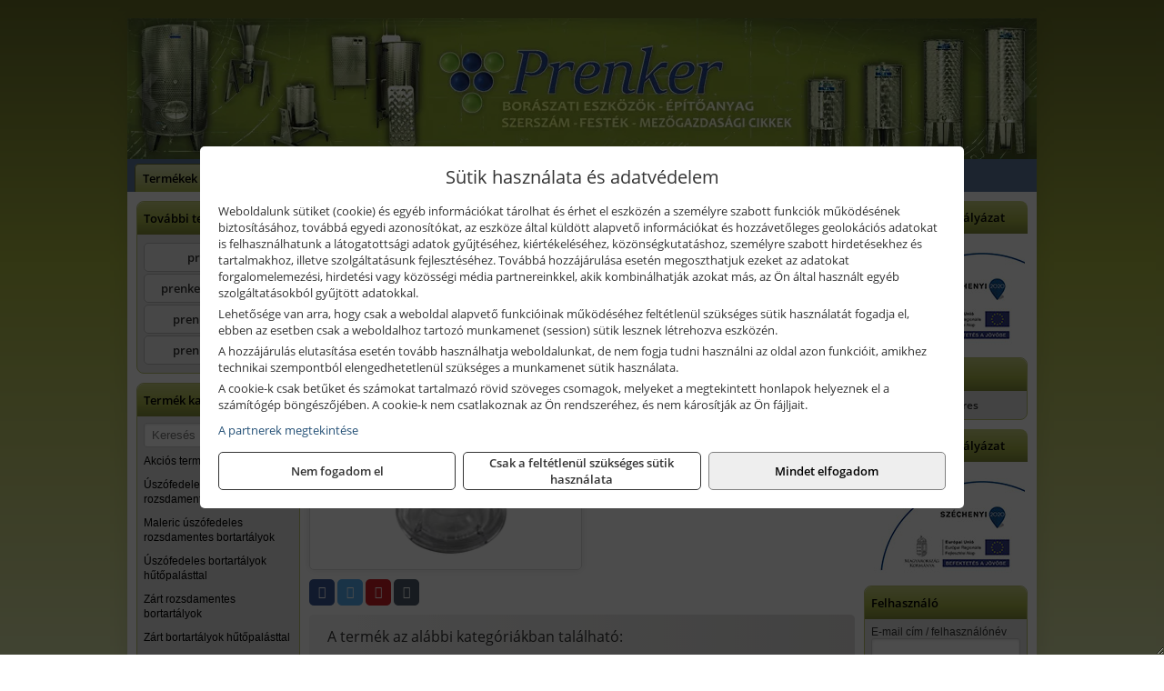

--- FILE ---
content_type: text/html; charset=UTF-8
request_url: https://savallotartaly.hu/termekek/kotyogo-fi-120-as-p10322.html
body_size: 8775
content:
<!DOCTYPE html>
<html lang="hu">
<head><meta charset="utf-8">
<title>Kotyogó FI 120-as | savallotartaly.hu</title>
<meta name="description" content="Bortartály és tartály kotyogó nélkülözhetetlen erjedési folyamatoknál, must vagy bor, pálinka és cefre készítésénél szükséges felesleges mennyiségű szén-dioxidot kiengedi a tartályból. FI 120-as üveg kotyogó nélkülözhetetlen borászati eszköz." />
<meta name="robots" content="all" />
<link href="https://savallotartaly.hu/termekek/kotyogo-fi-120-as-p10322.html" rel="canonical">
<meta name="application-name" content="savallotartaly.hu" />
<link rel="preload" href="https://savallotartaly.hu/images/fejlec/savallotartaly_fejlec.webp" as="image">
<link rel="dns-prefetch" href="https://www.googletagmanager.com">
<link rel="dns-prefetch" href="https://connect.facebook.net">
<link rel="dns-prefetch" href="https://fonts.gstatic.com">
<link rel="dns-prefetch" href="https://wimg.b-cdn.net">
<link rel="icon" type="image/png" href="https://savallotartaly.hu/images/favicon/favicon_16.png?v=1655731018" sizes="16x16" />
<link rel="apple-touch-icon-precomposed" sizes="57x57" href="https://savallotartaly.hu/images/favicon/favicon_57.png?v=1655731018" />
<link rel="apple-touch-icon-precomposed" sizes="60x60" href="https://savallotartaly.hu/images/favicon/favicon_60.png?v=1655731018" />
<link rel="apple-touch-icon-precomposed" sizes="72x72" href="https://savallotartaly.hu/images/favicon/favicon_72.png?v=1655731018" />
<link rel="apple-touch-icon-precomposed" sizes="76x76" href="https://savallotartaly.hu/images/favicon/favicon_76.png?v=1655731018" />
<link rel="apple-touch-icon-precomposed" sizes="114x114" href="https://savallotartaly.hu/images/favicon/favicon_114.png?v=1655731018" />
<link rel="apple-touch-icon-precomposed" sizes="120x120" href="https://savallotartaly.hu/images/favicon/favicon_120.png?v=1655731018" />
<link rel="apple-touch-icon-precomposed" sizes="144x144" href="https://savallotartaly.hu/images/favicon/favicon_144.png?v=1655731018" />
<link rel="apple-touch-icon-precomposed" sizes="152x152" href="https://savallotartaly.hu/images/favicon/favicon_152.png?v=1655731018" />
<link rel="icon" type="image/png" href="https://savallotartaly.hu/images/favicon/favicon_196.png?v=1655731018" sizes="196x196" />
<meta name="msapplication-TileImage" content="https://savallotartaly.hu/images/favicon/favicon_144.png?v=1655731018" />
<meta name="msapplication-square70x70logo" content="https://savallotartaly.hu/images/favicon/favicon_70.png?v=1655731018" />
<meta name="msapplication-square150x150logo" content="https://savallotartaly.hu/images/favicon/favicon_150.png?v=1655731018" />
<meta name="msapplication-square310x310logo" content="https://savallotartaly.hu/images/favicon/favicon_310.png?v=1655731018" />
<meta name="format-detection" content="telephone=no">
<meta property="fb:pages" content="656961114374006" />
<meta property="og:title" content="Kotyogó FI 120-as" />
<meta property="og:description" content="Bortartály és tartály kotyogó nélkülözhetetlen erjedési folyamatoknál, must vagy bor, pálinka és cefre készítésénél szükséges felesleges mennyiségű szén-dioxidot kiengedi a tartályból. FI 120-as üveg kotyogó nélkülözhetetlen borászati eszköz." />
<meta property="og:type" content="product" />
<meta property="og:image" content="https://wimg.b-cdn.net/c60b46a07487ccadacf6faa067ca78af/products/kotyogo_62019.png" />
<meta property="og:url" content="https://savallotartaly.hu/termekek/kotyogo-fi-120-as-p10322.html" />
<meta property="og:locale" content="hu_HU" />
<link rel="search" type="application/opensearchdescription+xml" title="savallotartaly.hu" href="https://savallotartaly.hu/opensearch.xml" />
<link href="/css/style112_895454.css" rel="stylesheet" type="text/css">
<link href="/templates/weblap_minta_L_uj/style.php?v=895454" rel="stylesheet" type="text/css">
<script>var init=[]</script>
<script src="https://savallotartaly.hu/js/files/jquery.min.js?v=1666858510" defer></script>
<script src="https://savallotartaly.hu/js/files/jquery-ui-core.min.js?v=1666851044" defer></script>
<script src="https://savallotartaly.hu/js/files/jquery.ui.touch-punch.min.js?v=1660049938" defer></script>
<script src="https://savallotartaly.hu/js/files/jquery.visible.min.js?v=1660049938" defer></script>
<script src="https://savallotartaly.hu/js/files/slick.min.js?v=1666857304" defer></script>
<script src="https://savallotartaly.hu/js/files/jquery.mask.min.js?v=1660049938" defer></script>
<script src="https://savallotartaly.hu/js/files/lazysizes.min.js?v=1660049938" defer></script>
<script src="/js/script112_119708.js" data-url="https://savallotartaly.hu" data-mode="1" defer></script>
<script async src='https://www.googletagmanager.com/gtag/js?id=G-6JMH5ZE2BL'></script>
<script>window.dataLayer = window.dataLayer || [];function gtag(){dataLayer.push(arguments);}gtag('js', new Date());
gtag('consent', 'default', { 'ad_storage': 'denied', 'ad_user_data': 'denied', 'ad_personalization': 'denied', 'analytics_storage': 'denied' });gtag('config', 'G-6JMH5ZE2BL', {"anonymize_ip":true});
gtag('config', 'AW-848439261');
</script>
<script>sessionStorage.setItem('s', 'N3V6N3N2NmJ6anB0aGlaTHloTHd2Zz09');</script>
<meta name="google-site-verification" content="K252N4zBmcyAIYzULsYDswexsan49dHJ4RiLqaWZWKQ" />
<script src="//a.mailmunch.co/app/v1/site.js" id="mailmunch-script" data-mailmunch-site-id="915103" async="async"></script>
<style>
#imageBanner_21 .slide:nth-child(1) {
         	   animation: xfade_21 20s 15s infinite;
         	}#imageBanner_21 .slide:nth-child(2) {
         	   animation: xfade_21 20s 10s infinite;
         	}#imageBanner_21 .slide:nth-child(3) {
         	   animation: xfade_21 20s 5s infinite;
         	}#imageBanner_21 .slide:nth-child(4) {
         	   animation: xfade_21 20s 0s infinite;
         	}
@keyframes xfade_21 {
   0%{
      opacity: 1;
      visibility: visible;
   }
   20.5% {
      opacity: 1;
      visibility: visible;
   }
   25% {
      opacity: 0;
      visibility: hidden;
   }
   95.5% {
      opacity: 0;
      visibility: hidden;
   }
   100% {
      opacity: 1;
      visibility: visible;
   }
}
</style>

<style>
#imageBanner_20 .slide:nth-child(1) {
         	   animation: xfade_20 30s 25s infinite;
         	}#imageBanner_20 .slide:nth-child(2) {
         	   animation: xfade_20 30s 20s infinite;
         	}#imageBanner_20 .slide:nth-child(3) {
         	   animation: xfade_20 30s 15s infinite;
         	}#imageBanner_20 .slide:nth-child(4) {
         	   animation: xfade_20 30s 10s infinite;
         	}#imageBanner_20 .slide:nth-child(5) {
         	   animation: xfade_20 30s 5s infinite;
         	}#imageBanner_20 .slide:nth-child(6) {
         	   animation: xfade_20 30s 0s infinite;
         	}
@keyframes xfade_20 {
   0%{
      opacity: 1;
      visibility: visible;
   }
   13.67% {
      opacity: 1;
      visibility: visible;
   }
   16.67% {
      opacity: 0;
      visibility: hidden;
   }
   97% {
      opacity: 0;
      visibility: hidden;
   }
   100% {
      opacity: 1;
      visibility: visible;
   }
}
</style>

</head>
<body>
<div id="fb-root"></div>
							<script>(function(d, s, id) {
							  var js, fjs = d.getElementsByTagName(s)[0];
							  if (d.getElementById(id)) return;
							  js = d.createElement(s); js.id = id;
							  js.src = "https://connect.facebook.net/hu_HU/sdk.js#xfbml=1&version=v2.6";
							  fjs.parentNode.insertBefore(js, fjs);
							}(document, 'script', 'facebook-jssdk'));</script>
	<div style="text-align:center">
		<div class="tmpl-sheet">
						<div class="tmpl-header">
				<div class='tmpl-module'><div class='tmpl-moduleBody'><div id="imageSlider_18" class="imageSlider" style="max-height:155px">
            <div class="slide">
            <a href="https://savallotartaly.hu/rolunk/kapcsolat.html" target="_self" >
                                    <img src="https://savallotartaly.hu/images/fejlec/savallotartaly_fejlec.webp" alt="Kép slider" />
                            </a>
        </div>
                    <div class="slide">
            <a href="https://savallotartaly.hu/feltetelek/szallitasi-feltetelek.html" target="_self" >
                                    <img data-lazy="https://savallotartaly.hu/images/fejlec/KSZ0901.webp" alt="Kép slider" />
                            </a>
        </div>
            </div>

<style>
#imageSlider_18 {
    min-height: 155px;
}

@media screen and (max-width: 900px) {
    #imageSlider_18 {
        min-height: calc(100vw * 155 / 1000);
    }
}
</style>

<script>
    init.push("setTimeout(function() { $('#imageSlider_18').slick({speed: 900, lazyLoad: 'progressive', easing: 'fade-in-out', autoplay: true, autoplaySpeed: 5000, pauseOnFocus: false, pauseOnHover: false, prevArrow: '<span class=\"slick_prev\">‹</span>', nextArrow: '<span class=\"slick_next\">›</span>' })}, 200)")
</script>
</div></div>
			</div>
			
						<div>
				<div class='tmpl-module tmpl-mobilemenu'><div class='tmpl-moduleBody'><ul class="tmpl-menu-horizontal "><li class="tmpl-menuitem active"><a class="active" href="https://savallotartaly.hu" target="_self">Termékek - Rendelés</a></li><li class="tmpl-menuitem "><a class="" href="https://savallotartaly.hu/feltetelek/vasarlasi-feltetelek.html" target="_self">Vásárlás</a></li><li class="tmpl-menuitem "><a class="" href="https://savallotartaly.hu/feltetelek/szallitasi-feltetelek.html" target="_self">Szállítás</a></li><li class="tmpl-menuitem "><a class="" href="https://savallotartaly.hu/rolunk/kapcsolat.html" target="_self">Kapcsolat</a></li><li class="tmpl-menuitem "><a class="" href="https://savallotartaly.hu/cegunkrol.html" target="_self">Cégünkről</a></li><li class="tmpl-menuitem "><a class="" href="https://savallotartaly.hu/blog.html" target="_self">Blog</a></li></ul></div></div>
			</div>
			
						<div class="tmpl-sidebar tmpl-sidebar-left">
				<div class='tmpl-module tmpl-module-block tmpl-mobilemenu'><div class='tmpl-moduleHeader'>További termékeink</div><div class='tmpl-moduleBody'>	<a class="externalLink" href="http://www.prenker.hu/hu/" target="_blank" rel="noopener">prenker.hu</a>
	<a class="externalLink" href="https://prenkerszerszam.hu/" target="_blank" rel="noopener">prenkerszerszam.hu</a>
	<a class="externalLink" href="https://prenkertools.hu/" target="_blank" rel="noopener">prenkertools.hu</a>
	<a class="externalLink" href="https://prenkerepito.hu/" target="_blank" rel="noopener">prenkerepito.hu</a>
</div></div><div class='tmpl-module tmpl-module-block tmpl-mobilemenu'><div class='tmpl-moduleHeader'>Termék kategóriák</div><div class='tmpl-moduleBody'>
			<div class="pure-form pure-form-stacked">
		    <input class="searchFieldEs" type="text" placeholder="Keresés" autocomplete="off" aria-label="Keresés" value="">
		</div>
	<div class="tmpl-categories"><div><a href="https://savallotartaly.hu/termekek/akcios-termekek-cd0.html">Akciós termékek</a></div><div><a href="https://savallotartaly.hu/termekek/uszofedeles-es-pumpas-rozsdamentes-bortartalyok-c1027.html">Úszófedeles és pumpás rozsdamentes bortartályok</a></div><div><a href="https://savallotartaly.hu/termekek/maleric-uszofedeles-rozsdamentes-bortartalyok-c1041.html">Maleric úszófedeles rozsdamentes bortartályok</a></div><div><a href="https://savallotartaly.hu/termekek/uszofedeles-bortartalyok-hutopalasttal-c1030.html">Úszófedeles bortartályok hűtőpalásttal</a></div><div><a href="https://savallotartaly.hu/termekek/zart-rozsdamentes-bortartalyok-c1028.html">Zárt rozsdamentes bortartályok</a></div><div><a href="https://savallotartaly.hu/termekek/zart-bortartalyok-hutopalasttal-c1029.html">Zárt bortartályok hűtőpalásttal</a></div><div><a href="https://savallotartaly.hu/termekek/erjeszto-tartalyok-bor-es-cefrekesziteshez-c1046.html">Erjesztő tartályok bor és cefrekészítéshez</a></div><div><a href="https://savallotartaly.hu/termekek/sor-erjeszto-tartaly-kupos-feneku-c1051.html">Sör erjesztő tartály /Kúpos fenekű/</a></div><div><a href="https://savallotartaly.hu/termekek/boraszati-hutogepek-c1043.html">Borászati Hűtőgépek</a></div><div><a href="https://savallotartaly.hu/termekek/pneumatikus-presek-c1048.html">Pneumatikus prések</a></div><div><a href="https://savallotartaly.hu/termekek/palinkas-tartaly-c1036.html">Pálinkás tartály</a></div><div><a href="https://savallotartaly.hu/termekek/maleric-palinkas-tartaly-c1042.html">Maleric pálinkás tartály</a></div><div><a href="https://savallotartaly.hu/termekek/cefreszivattyuk-c1044.html">Cefreszivattyúk</a></div><div><a href="https://savallotartaly.hu/termekek/borszivattyuk-c1025.html">Borszivattyúk</a></div><div><a href="https://savallotartaly.hu/termekek/borszurok-c1034.html">Borszűrők</a></div><div><a href="https://savallotartaly.hu/termekek/daralok-zuzo-bogyozo-c1031.html">Darálók, Zúzó Bogyózó</a></div><div><a href="https://savallotartaly.hu/termekek/gyumolcsmagozo-gepek-c1033.html">Gyümölcsmagozó Gépek</a></div><div><a href="https://savallotartaly.hu/termekek/boraszati-kiegeszitok-c1047.html">Borászati kiegészítők</a></div><div><a href="https://savallotartaly.hu/termekek/vizpresek-c1026.html">Vízprések</a></div><div><a href="https://savallotartaly.hu/termekek/elektromos-ust-c1040.html">Elektromos üst</a></div><div><a href="https://savallotartaly.hu/termekek/cimkezogepek-c1045.html">Címkézőgépek</a></div><div><a href="https://savallotartaly.hu/termekek/keverolapatos-tartalyok-mixing-tank-c1050.html">Keverőlapátos tartályok (mixing tank)</a></div><div><a href="https://savallotartaly.hu/termekek/toltogepek-c1052.html">Töltőgépek</a></div><div><a href="https://savallotartaly.hu/termekek/csavarzaro-c1053.html">Csavarzáró</a></div><div><a href="https://savallotartaly.hu/termekek/pasztorizalo-c1054.html">Pasztörizáló</a></div><div><a href="https://savallotartaly.hu/termekek/gyumolcsmoso-szallito-szalaggal-c1055.html">Gyümölcsmosó szállító szalaggal</a></div><div><a href="https://savallotartaly.hu/termekek/ladabillento-c1056.html">Ládabillentő</a></div></div></div></div><div class='tmpl-module tmpl-module-block'><div class='tmpl-moduleHeader'>Termékajánló</div><div class='tmpl-moduleBody'><script>init.push("loadRandomProduct('randomProduct_13', 0)")</script>

<div class="randomProduct" id="randomProduct_13">
    <div class="randomProductLoadingName"></div>
    <div class="randomProductLoadingImage"></div>

                        <div class="randomProductLoadingPrice"></div>
                            <div class="randomProductLoadingPrice"></div>
            </div></div></div><div class='tmpl-module tmpl-module-block'><div class='tmpl-moduleHeader'>prenkertools.hu</div><div class='tmpl-moduleBody'><div id="imageBanner_21" class="imageBanner" style="height:200px">
	<div class="container" style="width:155px;height:200px">
					<div class="slide">
				<a href="https://prenkertools.hu/" target="_blank" rel="noopener">
					                                                               <img class="lazyload" src="https://savallotartaly.hu/images/assets/placeholder.png" data-src="https://s3.eu-central-1.amazonaws.com/files.controlpower.hu/112/images/oldalso_kepbanner_depos_osszevont/kepbanner_fem_es_faipari_gepek_oldalso.webp" style="width:155px" alt="prenkertools.hu" />
                                                      				</a>
			</div>
					<div class="slide">
				<a href="https://prenkertools.hu/" target="_blank" rel="noopener">
					                                                               <img class="lazyload" src="https://savallotartaly.hu/images/assets/placeholder.png" data-src="https://s3.eu-central-1.amazonaws.com/files.controlpower.hu/112/images/oldalso_kepbanner_depos_osszevont/kepbanner_gaz_es_elektromos_forrasztas_oldalso.webp" style="width:155px" alt="prenkertools.hu" />
                                                      				</a>
			</div>
					<div class="slide">
				<a href="https://prenkertools.hu/" target="_blank" rel="noopener">
					                                                               <img class="lazyload" src="https://savallotartaly.hu/images/assets/placeholder.png" data-src="https://s3.eu-central-1.amazonaws.com/files.controlpower.hu/112/images/oldalso_kepbanner_depos_osszevont/kepbanner_leatherman_multiszerszamok_oldalso.webp" style="width:155px" alt="prenkertools.hu" />
                                                      				</a>
			</div>
					<div class="slide">
				<a href="https://prenkertools.hu/" target="_blank" rel="noopener">
					                                                               <img class="lazyload" src="https://savallotartaly.hu/images/assets/placeholder.png" data-src="https://s3.eu-central-1.amazonaws.com/files.controlpower.hu/112/images/oldalso_kepbanner_depos_osszevont/kepbanner_letrak_oldalso.webp" style="width:155px" alt="prenkertools.hu" />
                                                      				</a>
			</div>
			</div>
</div>

</div></div><div class='tmpl-module tmpl-module-block'><div class='tmpl-moduleHeader'>Termékajánló</div><div class='tmpl-moduleBody'><script>init.push("loadRandomProduct('randomProduct_28', 0)")</script>

<div class="randomProduct" id="randomProduct_28">
    <div class="randomProductLoadingName"></div>
    <div class="randomProductLoadingImage"></div>

                        <div class="randomProductLoadingPrice"></div>
                            <div class="randomProductLoadingPrice"></div>
            </div></div></div>
			</div>
			
			<div class="tmpl-content">
				<div class="mainContent"><div class="breadcrumbs"><a href="https://savallotartaly.hu">Főkategóriák</a><span class="breadcrumbsSeparator"></span><span>Kotyogó FI 120-as</span></div>
<div itemscope itemtype="http://schema.org/Product">
	<h1 class="productTitle" itemprop="name" id="name_10322">Kotyogó FI 120-as</h1>

	<div class="productDescShort"><div>120 as végű kotyogó nagyobb méretű tartályokhoz.</div>
</div>

	<!-- PRODUCT IMAGES -->
	<div class="productImages" id="productImages">
						<a href="https://wimg.b-cdn.net/c60b46a07487ccadacf6faa067ca78af/products/kotyogo_62019.png?format=png">
					<div class="productMainImg">
						<picture><source srcset="https://wimg.b-cdn.net/c60b46a07487ccadacf6faa067ca78af/products/kotyogo_62019.png?width=300&height=300 1x, https://wimg.b-cdn.net/c60b46a07487ccadacf6faa067ca78af/products/kotyogo_62019.png?width=450&height=450 1.5x, https://wimg.b-cdn.net/c60b46a07487ccadacf6faa067ca78af/products/kotyogo_62019.png?width=600&height=600 2x, https://wimg.b-cdn.net/c60b46a07487ccadacf6faa067ca78af/products/kotyogo_62019.png?width=900&height=900 3x"><img src='https://wimg.b-cdn.net/c60b46a07487ccadacf6faa067ca78af/products/kotyogo_62019.png?width=300&height=300' alt='Kotyogó FI 120-as termék fő termékképe' title='Kotyogó FI 120-as' /></picture>					</div>
				</a>
				<link itemprop="image" href="https://wimg.b-cdn.net/c60b46a07487ccadacf6faa067ca78af/products/kotyogo_62019.png" />
			
		

				<div class="socialButtons">
											<a class="socialButton facebook" href="http://www.facebook.com/sharer/sharer.php?u=https%3A%2F%2Fsavallotartaly.hu%2Ftermekek%2Fkotyogo-fi-120-as-p10322.html&amp;title=Kotyog%C3%B3+FI+120-as" title="Megosztás Facebookon" target="_blank"><i class="fa fa-facebook fa-fw"></i></a>
				
								<a class="socialButton twitter" href="http://twitter.com/intent/tweet?status=Kotyog%C3%B3+FI+120-as+https%3A%2F%2Fsavallotartaly.hu%2Ftermekek%2Fkotyogo-fi-120-as-p10322.html" title="Megosztás Twitteren" target="_blank"><i class="fa fa-twitter fa-fw"></i></a>
				
								<a class="socialButton pinterest" href="http://pinterest.com/pin/create/bookmarklet/?media=https%3A%2F%2Fwimg.b-cdn.net%2Fc60b46a07487ccadacf6faa067ca78af%2Fproducts%2Fkotyogo_62019.png&amp;url=https%3A%2F%2Fsavallotartaly.hu%2Ftermekek%2Fkotyogo-fi-120-as-p10322.html&amp;is_video=false&amp;description=Kotyog%C3%B3+FI+120-as" title="Megosztás Pinteresten"  target="_blank"><i class="fa fa-pinterest fa-fw"></i></a>
							
			<a class="socialButton print" href="javascript:printPage();" title="Nyomtatás"><i class="fa fa-print fa-fw" aria-hidden='true'></i></a>
		</div>
			</div>

	<div class="productDetails">
		<!-- PRODUCT PRICE -->
					<div class="productPrices" itemprop="offers" itemtype="http://schema.org/Offer" itemscope>
				
				<div class="productPriceTitle">Egységár (darab):</div>
				                	<div class="listingPricesWrapper">
                		<div>
							
			            				                	<div class="listingPrice">Bruttó: <span class="nowrap">1.990 Ft</span></div>
			            				            				                	<div class="listingPrice">Nettó: <span class="nowrap">1.567 Ft</span></div>
							

							<meta itemprop="price" content="1990" />
							<meta itemprop="priceCurrency" content="HUF" />
							<link itemprop="url" href="https://savallotartaly.hu/termekek/kotyogo-fi-120-as-p10322.html" />
							
						</div>

											</div>
				
				
							</div>


		
		<div class="productInfos">
	        	        	<div class="productInfo"><div class="productInfoTitle">Cikkszám:</div><span itemprop="sku">FI120</span></div>
	        
	        
	        
	        
	        		</div>


		

        							<div class="listingAddToCart">
					
										<input type="text" class="listingQuantity" name="quantity_10322" id="quantity_10322" value="1" data-step="1" aria-label="Mennyiség" />
					<div class="listingPlusMinus">
		                <div class="button secondary" onclick="quantity('plus', '10322')"><i class="fa fa-plus fa-fw" aria-hidden="true"></i></div>
		                <div class="button secondary" onclick="quantity('minus', '10322')"><i class="fa fa-minus fa-fw" aria-hidden="true"></i></div>
					</div>
					<div class="button primary" id="addToCartButton_10322" onclick="addToCart('10322')">
						Kosárba tesz					</div>
									</div>
					
						<div class="productPriceQuote"><a href="javascript:priceQuote(false, '10322');">Kérjen tőlünk árajánlatot!</a></div>
			
		
		
			</div>

	<div class="clear"></div>

	
	<div class="productCategories"><h2>A termék az alábbi kategóriákban található:</h2><a href="https://savallotartaly.hu/termekek/boraszati-kiegeszitok-c1047.html"><span itemprop="category">Borászati kiegészítők</span></a></div>
	
	
	
	
	

	
	
	
	</div>

<script>
init.push("initLightbox('.productImages', 'a:not(.socialButton)')");
init.push("initSocialShares()");



gtag("event", "view_item", {
  currency: "HUF",
  value: 1990,
  items: [{"item_id":"FI120","item_name":"Kotyog\u00f3 FI 120-as","affiliation":"savallotartaly.hu","currency":"HUF","price":1990,"item_category":"Bor\u00e1szati kieg\u00e9sz\u00edt\u0151k","google_business_vertical":"retail"}]
});


</script>






</div>

							</div>

						<div class="tmpl-sidebar tmpl-sidebar-right">
				<div class='tmpl-module'><div class='tmpl-moduleHeader'>Széchenyi 2020 pályázat</div><div class='tmpl-moduleBody'><div>&nbsp;</div>

<div style="text-align: center;"><a href="https://savallotartaly.hu/szechenyi-2020.html" target="_parent"><img alt="" src="https://savallotartaly.hu/files/szechenyi2020_174x104.jpg" style="width: 174px; height: 104px;" /></a></div>
</div></div><div class='tmpl-module tmpl-module-block'><div class='tmpl-moduleHeader'>Kosár</div><div class='tmpl-moduleBody'>    <div class="miniCart" id="miniCart">
                    <div class="miniCartTotal">A kosár üres</div>
            </div>

</div></div><div class='tmpl-module'><div class='tmpl-moduleHeader'>Széchenyi 2020 pályázat</div><div class='tmpl-moduleBody'><div>&nbsp;</div>

<div style="text-align: center;"><a href="https://savallotartaly.hu/szechenyi-2020-palyazat.html" target="_parent"><img alt="" src="https://savallotartaly.hu/files/szechenyi2020_174x104.jpg" style="width: 174px; height: 104px;" /></a></div>
</div></div><div class='tmpl-module tmpl-module-block'><div class='tmpl-moduleHeader'>Felhasználó</div><div class='tmpl-moduleBody'>	
	<form class="pure-form login_form" name="login_form" method="post" onsubmit="return login('_module');">
		<label for="username_module">E-mail cím / felhasználónév</label>
	    <input type="text" name="username_module" id="username_module" autocomplete="username" required>
		<label for="password_module">Jelszó</label>
	    <input type="password" name="password_module" id="password_module" autocomplete="current-password" required>

	    <div class="center" style="margin-top:5px;">
	    		    	<span style="display:block"><a href="https://savallotartaly.hu/felhasznalo?forgot">Elfelejtett jelszó</a></span>
	    	
	    	<button type="submit" class="button primary autoHeight" id="loginButton_module">Bejelentkezés</button>
	    </div>
	</form>

		<p class="center" style="margin:0;"><a href="https://savallotartaly.hu/felhasznalo?signup">Regisztráció</a></p>
	
		

	
</div></div><div class='tmpl-module tmpl-module-block'><div class='tmpl-moduleHeader'>prenkerszerszam.hu</div><div class='tmpl-moduleBody'><div id="imageBanner_20" class="imageBanner" style="height:200px">
	<div class="container" style="width:155px;height:200px">
					<div class="slide">
				<a href="https://prenkerszerszam.hu/" target="_blank" rel="noopener">
					                                                               <img class="lazyload" src="https://savallotartaly.hu/images/assets/placeholder.png" data-src="https://s3.eu-central-1.amazonaws.com/files.controlpower.hu/112/images/oldalso_kepbanner_globalos/kepbanner_soudal_oldalso.webp" style="width:155px" alt="prenkerszerszam.hu" />
                                                      				</a>
			</div>
					<div class="slide">
				<a href="https://prenkerszerszam.hu/" target="_blank" rel="noopener">
					                                                               <img class="lazyload" src="https://savallotartaly.hu/images/assets/placeholder.png" data-src="https://s3.eu-central-1.amazonaws.com/files.controlpower.hu/112/images/oldalso_kepbanner_globalos/kepbanner_bosch_oldalso.webp" style="width:155px" alt="prenkerszerszam.hu" />
                                                      				</a>
			</div>
					<div class="slide">
				<a href="https://prenkerszerszam.hu/" target="_blank" rel="noopener">
					                                                               <img class="lazyload" src="https://savallotartaly.hu/images/assets/placeholder.png" data-src="https://s3.eu-central-1.amazonaws.com/files.controlpower.hu/112/images/oldalso_kepbanner_globalos/kepbanner_makita_oldalso.webp" style="width:155px" alt="prenkerszerszam.hu" />
                                                      				</a>
			</div>
					<div class="slide">
				<a href="https://prenkerszerszam.hu/" target="_blank" rel="noopener">
					                                                               <img class="lazyload" src="https://savallotartaly.hu/images/assets/placeholder.png" data-src="https://s3.eu-central-1.amazonaws.com/files.controlpower.hu/112/images/oldalso_kepbanner_globalos/kepbanner_gerber_oldalso.webp" style="width:155px" alt="prenkerszerszam.hu" />
                                                      				</a>
			</div>
					<div class="slide">
				<a href="https://prenkerszerszam.hu/" target="_blank" rel="noopener">
					                                                               <img class="lazyload" src="https://savallotartaly.hu/images/assets/placeholder.png" data-src="https://s3.eu-central-1.amazonaws.com/files.controlpower.hu/112/images/oldalso_kepbanner_globalos/kepbanner_fiskars_oldalso.webp" style="width:155px" alt="prenkerszerszam.hu" />
                                                      				</a>
			</div>
					<div class="slide">
				<a href="https://prenkerszerszam.hu/" target="_blank" rel="noopener">
					                                                               <img class="lazyload" src="https://savallotartaly.hu/images/assets/placeholder.png" data-src="https://s3.eu-central-1.amazonaws.com/files.controlpower.hu/112/images/oldalso_kepbanner_globalos/kepbanner_stanley_oldalso.webp" style="width:155px" alt="prenkerszerszam.hu" />
                                                      				</a>
			</div>
			</div>
</div>

</div></div><div class='tmpl-module tmpl-module-block'><div class='tmpl-moduleHeader'>Valuta</div><div class='tmpl-moduleBody'><select id="currencyDropdown" name="currencyDropdown" onChange="changeCurrency();">
	
		<option value="eur" data-code="EUR" >Euró</option>
	
		<option value="huf" data-code="HUF" selected>Forint</option>
	</select>

<script>init.push("$('#currencyDropdown').SumoSelect()")</script></div></div><div class='tmpl-module tmpl-module-block'><div class='tmpl-moduleHeader'>EURO Árfolyam</div><div class='tmpl-moduleBody'><table class="exchangeRates">
	<tr>
		<td><img alt="HUF valuta" src="https://savallotartaly.hu/images/currencies/HUF.jpg"/></td>
		<td>HUF</td>
		<td>381.85 Ft</td>
	</tr>
</table></div></div><div class='tmpl-module'><div class='tmpl-moduleBody'><div class="fb-page" data-href="https://www.facebook.com/prenkerszerszam" data-tabs="" data-small-header="false" data-adapt-container-width="true" data-hide-cover="false" data-show-facepile="true"></div></div></div><div class='tmpl-module tmpl-module-block'><div class='tmpl-moduleHeader'>Termékajánló</div><div class='tmpl-moduleBody'><script>init.push("loadRandomProduct('randomProduct_30', 0)")</script>

<div class="randomProduct" id="randomProduct_30">
    <div class="randomProductLoadingName"></div>
    <div class="randomProductLoadingImage"></div>

                        <div class="randomProductLoadingPrice"></div>
                            <div class="randomProductLoadingPrice"></div>
            </div></div></div><div class='tmpl-module tmpl-module-block'><div class='tmpl-moduleBody'><div class="compareSites">
	
			<div class="compareSite">
			<!-- ÁRUKERESŐ.HU CODE - PLEASE DO NOT MODIFY THE LINES BELOW -->
			<div style="background: #FFF; text-align: center; padding: 0; margin: 0 auto; width: 120px">
			<a title="Árukereső.hu" href="https://www.arukereso.hu/" style="display: block;border:0; padding:0;margin:0"><img style="padding: 0; margin:0; border:0" alt="Árukereső.hu" src="https://static.arukereso.hu/hu/logo-120.png"/></a>
			<a title="Árukereső, a hiteles vásárlási kalauz" style="line-height:16px;font-size: 11px; font-family: Arial, Verdana; color: #000" href="https://www.arukereso.hu/">Árukereső, a hiteles vásárlási kalauz</a>
			</div>
			<!-- ÁRUKERESŐ.HU CODE END -->
		</div>
	
		

			
</div></div></div><div class='tmpl-module tmpl-module-block'><div class='tmpl-moduleHeader'>Termékajánló</div><div class='tmpl-moduleBody'><script>init.push("loadRandomProduct('randomProduct_29', 0)")</script>

<div class="randomProduct" id="randomProduct_29">
    <div class="randomProductLoadingName"></div>
    <div class="randomProductLoadingImage"></div>

                        <div class="randomProductLoadingPrice"></div>
                            <div class="randomProductLoadingPrice"></div>
            </div></div></div>
			</div>	
			
						<div class="tmpl-footer">
				<div class='tmpl-module tmpl-mobilemenu'><div class='tmpl-moduleBody'><ul class="tmpl-menu-horizontal footerMenu"><li class="tmpl-menuitem "><a class="" href="https://savallotartaly.hu/feltetelek/vasarlasi-feltetelek.html" target="_self">Általános szerződési feltételek (ÁSZF)</a></li><li class="tmpl-menuitem "><a class="" href="https://savallotartaly.hu/feltetelek/adatvedelmi-tajekoztato.html" target="_self">Adatvédelem</a></li><li class="tmpl-menuitem "><a class="" href="https://savallotartaly.hu/feltetelek/szallitasi-feltetelek.html" target="_self">Szállítási feltételek</a></li><li class="tmpl-menuitem "><a class="" href="https://savallotartaly.hu/feltetelek/garancialis-feltetelek.html" target="_self">Garancia</a></li><li class="tmpl-menuitem "><a class="" href="https://savallotartaly.hu/rolunk/kapcsolat.html" target="_self">Elérhetőségeink</a></li></ul></div></div><p>Az adminisztrációs hibákból eredő problémákért felelősséget nem vállalunk! A képek csak illusztrációk!<br/>Euro alapú árkalkuláció miatt a Forintos árak naponta változhatnak. Euro árfolyam forrás: ECB (Európai Központi Bank).</p>
			</div>
					</div>
	</div>
<noscript><div class="mainAlert">Az oldal összes funkciójának működéséhez engedélyezni kell a JavaScriptet! <a href="https://www.enable-javascript.com/hu/" target="_blank">Ide kattintva</a> találhat segítséget a JavaScript engedélyezéséről.</div></noscript>
<a href="#" class="scrollToTop" title="Oldal tetejére"><i class="fa fa-chevron-up" aria-hidden="true"></i></a>
<div id="policy-dialog" style="display:none"><div class="policy-dialog-content" role="dialog" aria-modal="true"><header class="center">Sütik használata és adatvédelem</header><div class="policy-dialog-scroll"><div id="consentPopupText"><p>Weboldalunk sütiket (cookie) és egyéb információkat tárolhat és érhet el eszközén a személyre szabott funkciók működésének biztosításához, továbbá egyedi azonosítókat, az eszköze által küldött alapvető információkat és hozzávetőleges geolokációs adatokat is felhasználhatunk a látogatottsági adatok gyűjtéséhez, kiértékeléséhez, közönségkutatáshoz, személyre szabott hirdetésekhez és tartalmakhoz, illetve szolgáltatásunk fejlesztéséhez. Továbbá hozzájárulása esetén megoszthatjuk ezeket az adatokat forgalomelemezési, hirdetési vagy közösségi média partnereinkkel, akik kombinálhatják azokat más, az Ön által használt egyéb szolgáltatásokból gyűjtött adatokkal.</p>
<p>Lehetősége van arra, hogy csak a weboldal alapvető funkcióinak működéséhez feltétlenül szükséges sütik használatát fogadja el, ebben az esetben csak a weboldalhoz tartozó munkamenet (session) sütik lesznek létrehozva eszközén.</p>
<p>A hozzájárulás elutasítása esetén tovább használhatja weboldalunkat, de nem fogja tudni használni az oldal azon funkcióit, amikhez technikai szempontból elengedhetetlenül szükséges a munkamenet sütik használata.</p>
<p>A cookie-k csak betűket és számokat tartalmazó rövid szöveges csomagok, melyeket a megtekintett honlapok helyeznek el a számítógép böngészőjében. A cookie-k nem csatlakoznak az Ön rendszeréhez, és nem károsítják az Ön fájljait.</p><a href="javascript:void(0);" onclick="showConsentPartners();" style="display:block;margin-top:10px;">A partnerek megtekintése</a></div><div id="consentPopupPartners" class="hidden">Partnerek</div></div><footer><div class="consentButtons"><a class="button" href="javascript:void(0)" onclick="setConsent('denied');">Nem fogadom el</a><a class="button" href="javascript:void(0)" onclick="setConsent('essentials');">Csak a feltétlenül szükséges sütik használata</a><a class="button primary" href="javascript:void(0)" onclick="setConsent('allowed');">Mindet elfogadom</a></div></footer></div></div>
<script>
document.addEventListener("DOMContentLoaded", function () {
    function canShowPopup() {
        if(getUserConsentStatus() == 'unknown') return false;

        const lastShown = localStorage.getItem("popup_c1027_last");
        const now = Date.now();
        if(lastShown && now - parseInt(lastShown, 10) < 5 * 60 * 1000) return false;
        return true;
    }

    function showPopup() {
        $.magnificPopup.close();
        $('#popup').remove();

        var popupContent = '<h4 style="margin-bottom: 15px;text-align:center;">A 100, 120, 150, 200, 250, 300, 380, 500 és 600 literes inox tartályok szeptember 10-ig extra kedvezménnyel kaphatók:</h4>' +
                     '<div style="margin: 15px 0;">' +
                     '<div style="background: #4caf50; color: white; padding: 10px; border-radius: 5px; margin: 8px 0; text-align: center;">' +
                     '<strong>🚚 Ingyenes országos szállítás</strong>' +
                     '</div>' +
                     '<div style="background: #ff9800; color: white; padding: 10px; border-radius: 5px; margin: 8px 0; text-align: center;">' +
                     '<strong>🎁 Ajándék paraffin olaj a kiválasztott modellekhez</strong>' +
                     '</div>' +
                     '<div style="background: #2196f3; color: white; padding: 10px; border-radius: 5px; margin: 8px 0; text-align: center;">' +
                     '<strong>💰 További 7% kedvezmény webshopos rendelésnél</strong><br>' +
                     '<small>Ha a megjegyzés rovatba beírod: <strong>bonusz7</strong></small>' +
                     '</div>' +
                     '</div>';

        var popup = $('<div id="popup" class="popup popupBlock mfp-with-anim mfp-hide" style="max-width:500px;"><header class="nowrap">Tartályok extra kedvezménnyel!</header><div style="padding:10px;">' + popupContent + '</div></div>');
        $('body').append(popup);

        $.magnificPopup.open({
            items: {
                src: '#popup',
                type: 'inline'
            },
            closeOnBgClick: true,
            enableEscapeKey: true,
            showCloseBtn: true,
        });


        localStorage.setItem("popup_c1027_last", Date.now());
    }

    if(window.location.href.includes("-c1027.")) {
        const checkInterval = setInterval(function () {
            if(canShowPopup()) {
                setTimeout(function() {
                    showPopup();
                }, 1000);

                clearInterval(checkInterval);
            }
        }, 2000);
    }
});
</script>
</body>
</html>

--- FILE ---
content_type: text/html; charset=UTF-8
request_url: https://savallotartaly.hu/ajax/products.php
body_size: 215
content:
			<div class="randomProduct">
			    <a href="https://savallotartaly.hu/termekek/inox-palinkas-tartaly-70-l-fekvo-p10260.html" class="randomProductLink">
			    	<div class="listingProductName">INOX pálinkás tartály, 70 l - fekvő</div>

			        <div class="randomProductImage">
	                	<picture><source srcset="https://wimg.b-cdn.net/c60b46a07487ccadacf6faa067ca78af/products/ke%CC%81p3%20maleric%20fekvo%CC%8B%20pa%CC%81linka%CC%81s-ae1b7.jpg?width=140&height=140 1x, https://wimg.b-cdn.net/c60b46a07487ccadacf6faa067ca78af/products/ke%CC%81p3%20maleric%20fekvo%CC%8B%20pa%CC%81linka%CC%81s-ae1b7.jpg?width=210&height=210 1.5x, https://wimg.b-cdn.net/c60b46a07487ccadacf6faa067ca78af/products/ke%CC%81p3%20maleric%20fekvo%CC%8B%20pa%CC%81linka%CC%81s-ae1b7.jpg?width=280&height=280 2x, https://wimg.b-cdn.net/c60b46a07487ccadacf6faa067ca78af/products/ke%CC%81p3%20maleric%20fekvo%CC%8B%20pa%CC%81linka%CC%81s-ae1b7.jpg?width=420&height=420 3x"><img loading='lazy' src='https://wimg.b-cdn.net/c60b46a07487ccadacf6faa067ca78af/products/ke%CC%81p3%20maleric%20fekvo%CC%8B%20pa%CC%81linka%CC%81s-ae1b7.jpg?width=140&height=140' alt='INOX pálinkás tartály, 70 l - fekvő' title='INOX pálinkás tartály, 70 l - fekvő' /></picture>			        </div>

			        			        <div class="listingPrice">
			            				            				                				                    <div class="listingPriceNormal">Bruttó: <span class="nowrap">65.000 Ft</span></div>
				                				            
			                			                    <div class="listingPrice">Bruttó: <span class="nowrap">52.900 Ft</span></div>
			                			                			                    <div class="listingPrice">Nettó: <span class="nowrap">41.654 Ft</span></div>
			                			            			        </div>
			        			    </a>
			</div>
		

--- FILE ---
content_type: text/html; charset=UTF-8
request_url: https://savallotartaly.hu/ajax/products.php
body_size: 242
content:
			<div class="randomProduct">
			    <a href="https://savallotartaly.hu/termekek/inox-palinkas-tartaly-50-l-fekvo-p10259.html" class="randomProductLink">
			    	<div class="listingProductName">INOX pálinkás tartály, 50 l - fekvő</div>

			        <div class="randomProductImage">
	                	<picture><source srcset="https://wimg.b-cdn.net/c60b46a07487ccadacf6faa067ca78af/products/ke%CC%81p2%20maleric%2025l%20pa%CC%81linka%CC%81s%20fekvo%CC%8B-4dc3a.jpg?width=140&height=140 1x, https://wimg.b-cdn.net/c60b46a07487ccadacf6faa067ca78af/products/ke%CC%81p2%20maleric%2025l%20pa%CC%81linka%CC%81s%20fekvo%CC%8B-4dc3a.jpg?width=210&height=210 1.5x, https://wimg.b-cdn.net/c60b46a07487ccadacf6faa067ca78af/products/ke%CC%81p2%20maleric%2025l%20pa%CC%81linka%CC%81s%20fekvo%CC%8B-4dc3a.jpg?width=280&height=280 2x, https://wimg.b-cdn.net/c60b46a07487ccadacf6faa067ca78af/products/ke%CC%81p2%20maleric%2025l%20pa%CC%81linka%CC%81s%20fekvo%CC%8B-4dc3a.jpg?width=420&height=420 3x"><img loading='lazy' src='https://wimg.b-cdn.net/c60b46a07487ccadacf6faa067ca78af/products/ke%CC%81p2%20maleric%2025l%20pa%CC%81linka%CC%81s%20fekvo%CC%8B-4dc3a.jpg?width=140&height=140' alt='INOX pálinkás tartály, 50 l - fekvő' title='INOX pálinkás tartály, 50 l - fekvő' /></picture>			        </div>

			        			        <div class="listingPrice">
			            				            				                				                    <div class="listingPriceNormal">Bruttó: <span class="nowrap">52.900 Ft</span></div>
				                				            
			                			                    <div class="listingPrice">Bruttó: <span class="nowrap">49.900 Ft</span></div>
			                			                			                    <div class="listingPrice">Nettó: <span class="nowrap">39.291 Ft</span></div>
			                			            			        </div>
			        			    </a>
			</div>
		

--- FILE ---
content_type: text/html; charset=UTF-8
request_url: https://savallotartaly.hu/ajax/products.php
body_size: 192
content:
			<div class="randomProduct">
			    <a href="https://savallotartaly.hu/termekek/sor-erjeszto-tartaly-inox-50-literes-p10366.html" class="randomProductLink">
			    	<div class="listingProductName">ZOTTEL Sör erjesztő tartály INOX 50 literes</div>

			        <div class="randomProductImage">
	                	<picture><source srcset="https://wimg.b-cdn.net/c60b46a07487ccadacf6faa067ca78af/products/sortartalykupos_28762.PNG?width=140&height=140 1x, https://wimg.b-cdn.net/c60b46a07487ccadacf6faa067ca78af/products/sortartalykupos_28762.PNG?width=210&height=210 1.5x, https://wimg.b-cdn.net/c60b46a07487ccadacf6faa067ca78af/products/sortartalykupos_28762.PNG?width=280&height=280 2x, https://wimg.b-cdn.net/c60b46a07487ccadacf6faa067ca78af/products/sortartalykupos_28762.PNG?width=420&height=420 3x"><img loading='lazy' src='https://wimg.b-cdn.net/c60b46a07487ccadacf6faa067ca78af/products/sortartalykupos_28762.PNG?width=140&height=140' alt='ZOTTEL Sör erjesztő tartály INOX 50 literes' title='ZOTTEL Sör erjesztő tartály INOX 50 literes' /></picture>			        </div>

			        			        <div class="listingPrice">
			            		            					                	<div class="listingPrice contactUsForPrice">A termék aktuális áráért vegye fel velünk a kapcsolatot!</div>
			                			            			        </div>
			        			    </a>
			</div>
		

--- FILE ---
content_type: text/html; charset=UTF-8
request_url: https://savallotartaly.hu/ajax/products.php
body_size: 235
content:
			<div class="randomProduct">
			    <a href="https://savallotartaly.hu/termekek/arno-15-szolodaralo-szolobogyozo-cefreszivattyuval-festett-kivitel-elektromos-p10167.html" class="randomProductLink">
			    	<div class="listingProductName">ARNO 15 - szőlődaráló, szőlőbogyózó cefreszivattyúval - festett kivitel, elektromos</div>

			        <div class="randomProductImage">
	                	<picture><source srcset="https://wimg.b-cdn.net/c60b46a07487ccadacf6faa067ca78af/products/daralo-electromosdaraloENO_arno15_festett_52080.png?width=140&height=140 1x, https://wimg.b-cdn.net/c60b46a07487ccadacf6faa067ca78af/products/daralo-electromosdaraloENO_arno15_festett_52080.png?width=210&height=210 1.5x, https://wimg.b-cdn.net/c60b46a07487ccadacf6faa067ca78af/products/daralo-electromosdaraloENO_arno15_festett_52080.png?width=280&height=280 2x, https://wimg.b-cdn.net/c60b46a07487ccadacf6faa067ca78af/products/daralo-electromosdaraloENO_arno15_festett_52080.png?width=420&height=420 3x"><img loading='lazy' src='https://wimg.b-cdn.net/c60b46a07487ccadacf6faa067ca78af/products/daralo-electromosdaraloENO_arno15_festett_52080.png?width=140&height=140' alt='ARNO 15 - szőlődaráló, szőlőbogyózó cefreszivattyúval - festett kivitel, elektromos' title='ARNO 15 - szőlődaráló, szőlőbogyózó cefreszivattyúval - festett kivitel, elektromos' /></picture>			        </div>

			        			        <div class="listingPrice">
			            				            
			                			                    <div class="listingPrice">Bruttó: <span class="nowrap">333.000 Ft</span></div>
			                			                			                    <div class="listingPrice">Nettó: <span class="nowrap">262.205 Ft</span></div>
			                			            			        </div>
			        			    </a>
			</div>
		

--- FILE ---
content_type: text/css;charset=UTF-8
request_url: https://savallotartaly.hu/templates/weblap_minta_L_uj/style.php?v=895454
body_size: 892
content:
body {
	background: -webkit-gradient(linear, left top, left bottom, from(rgb(105, 112, 42)), color-stop(40%, rgb(170, 183, 67)), color-stop(80%, rgb(203, 211, 134)), to(rgb(217, 225, 168)));
	background: -webkit-linear-gradient(top, rgb(105, 112, 42) 0%, rgb(170, 183, 67) 40%, rgb(203, 211, 134) 80%, rgb(217, 225, 168) 100%);
	background: -moz-linear-gradient(top, rgb(105, 112, 42) 0%, rgb(170, 183, 67) 40%, rgb(203, 211, 134) 80%, rgb(217, 225, 168) 100%);
	background: -o-linear-gradient(top, rgb(105, 112, 42) 0%, rgb(170, 183, 67) 40%, rgb(203, 211, 134) 80%, rgb(217, 225, 168) 100%);
	background: linear-gradient(to bottom, rgb(105, 112, 42) 0%, rgb(170, 183, 67) 40%, rgb(203, 211, 134) 80%, rgb(217, 225, 168) 100%);
    background-attachment: fixed;
}

img {
	border: none;
}

ul {
	margin: 0;
	padding: 0;
	list-style-type: none;
}

.tmpl-sheet {
	display: inline-block;
	text-align: left;
	-webkit-box-shadow: 0 0 20px rgba(0, 0, 0, 0.1);
	   -moz-box-shadow: 0 0 20px rgba(0, 0, 0, 0.1);
	        box-shadow: 0 0 20px rgba(0, 0, 0, 0.1);
	margin: 20px 10px;
	background-color: white;
	width: 1000px;
	overflow: hidden;
}

.tmpl-sidebar {
	width: 200px;
	display: block;
	vertical-align: top;
	padding: 10px;
	-webkit-box-sizing: border-box;
	   -moz-box-sizing: border-box;
	        box-sizing: border-box;
}

.tmpl-sidebar-left {
	float: left;
}

.tmpl-sidebar-right {
	float: right;
}

.tmpl-content {
	width: 600px;
	display: inline-block;
	vertical-align: top;
}

.tmpl-sidebar .tmpl-module {
	margin-bottom: 10px;
}

.tmpl-moduleHeader {
	font-family: "Open Sans Bold";
	font-size: 13px;
	background: -webkit-gradient(linear, left top, left bottom, from(#c7d080), color-stop(60%, #a7b44a), to(#838d3c));
	background: -webkit-linear-gradient(top, #c7d080 0%, #a7b44a 60%, #838d3c 100%);
	background: -moz-linear-gradient(top, #c7d080 0%, #a7b44a 60%, #838d3c 100%);
	background: -o-linear-gradient(top, #c7d080 0%, #a7b44a 60%, #838d3c 100%);
	background: linear-gradient(to bottom, #c7d080 0%, #a7b44a 60%, #838d3c 100%);
	color: #000;
    padding: 9px 7px;
    -webkit-border-radius: 8px 8px 0 0;
       -moz-border-radius: 8px 8px 0 0;
            border-radius: 8px 8px 0 0;
}

.tmpl-module.tmpl-module-block {
    font-family: Arial, Helvetica, Sans-Serif;
    font-size: 12px;
    background-color: #e2e2e2;
    border: 1px solid #b8c071;
    -webkit-border-radius: 8px;
       -moz-border-radius: 8px;
            border-radius: 8px;
}

.tmpl-module-block .tmpl-moduleBody {
	padding: 7px;
}

.tmpl-moduleBody a {
	color: #000;
	line-height: 1.4em;
}

.tmpl-moduleBody a:hover {
    color: #4f648b;
    text-decoration: none;
}
.tmpl-menu-horizontal {
	font-family: "Open Sans Bold";
	background-color: #5f7b9f;
    height: 36px;
    -webkit-box-sizing: border-box;
       -moz-box-sizing: border-box;
            box-sizing: border-box;
    padding: 0 6px;
}

.tmpl-menu-horizontal li {
	display: inline-block;
	font-size: 13px;
	margin-top: 12px;
}

.tmpl-menu-horizontal li:last-child {
	border: none;
}

.tmpl-menu-horizontal a {
	text-decoration: none;
	color: #000;
	padding: 6px 8px;	
	background: -webkit-gradient(linear, left top, left bottom, from(#facf91), to(#f0962a));	
	background: -webkit-linear-gradient(top, #facf91 0%, #f0962a 100%);	
	background: -moz-linear-gradient(top, #facf91 0%, #f0962a 100%);	
	background: -o-linear-gradient(top, #facf91 0%, #f0962a 100%);	
	background: linear-gradient(to bottom, #facf91 0%, #f0962a 100%);
	margin: 0 2px;
	-webkit-border-radius: 5px 5px 0 0;
	   -moz-border-radius: 5px 5px 0 0;
	        border-radius: 5px 5px 0 0;
	border: 1px solid #b87421;
	border-bottom: 0;
}

.tmpl-menu-horizontal a:hover,
.tmpl-menu-horizontal a:focus,
.tmpl-menu-horizontal a.active {
	background: -webkit-gradient(linear, left top, left bottom, from(#d8deb1), to(#a9b556));
	background: -webkit-linear-gradient(top, #d8deb1 0%, #a9b556 100%);
	background: -moz-linear-gradient(top, #d8deb1 0%, #a9b556 100%);
	background: -o-linear-gradient(top, #d8deb1 0%, #a9b556 100%);
	background: linear-gradient(to bottom, #d8deb1 0%, #a9b556 100%);
	border-color: #6c7237;
	color: #000;
}

.tmpl-footer {
	text-align: center;
    clear: both;
    background-color: #DEE3B2;
    color: #333;
    padding-bottom: 1px;
    padding-top: 15px;
    font-size: 12px;
}

.tmpl-footer .tmpl-menu-horizontal  {
	background: none;
	border: none;
}

.tmpl-footer .tmpl-menu-horizontal li,
.tmpl-footer .tmpl-menu-horizontal li:hover  {
	background-color: transparent;
}

.tmpl-footer .tmpl-menu-horizontal li:last-child {
	border: none;
}

.tmpl-footer .tmpl-menu-horizontal a {
	color: #000;
	border: none;
	background-color: transparent;
}

.tmpl-footer .tmpl-menu-horizontal .active a,
.tmpl-footer .tmpl-menu-horizontal a:hover,
.tmpl-footer .tmpl-menu-horizontal a:focus {
	color: #4f648b;
	background: none;
}

.tmpl-footer p {
	margin: 0 0 10px 0;
}

.tmpl-categories div {
	margin-bottom: 10px;
}

.category {
	width: 49%;
}

.product {
	width: 32%;
}

.categoryImage {
	width: 210px;
	height: 210px;
}

.productImage {
	width: 160px;
	height: 160px;
}

.categoryImage img {
	max-width: 210px;
	max-height: 210px;
}

.productImage img {
	max-width: 160px;
	max-height: 160px;
}
